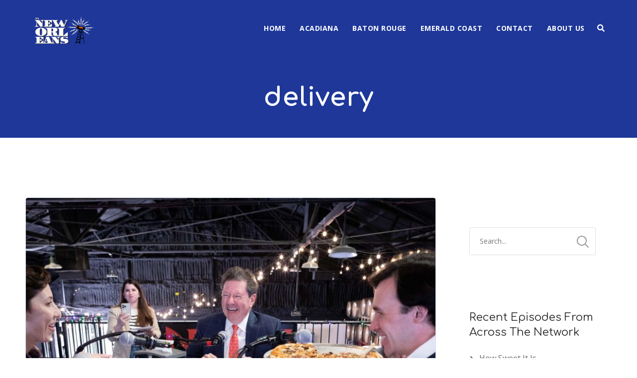

--- FILE ---
content_type: text/plain
request_url: https://www.google-analytics.com/j/collect?v=1&_v=j102&a=1280491504&t=pageview&_s=1&dl=https%3A%2F%2Fitsneworleans.com%2Ftag%2Fdelivery%2F&ul=en-us%40posix&dt=delivery%20Archives%20-%20It%27s%20New%20Orleans&sr=1280x720&vp=1280x720&_u=IEBAAEABAAAAACAAI~&jid=919612263&gjid=1432526687&cid=1964188730.1768872627&tid=UA-149825731-1&_gid=1098677458.1768872627&_r=1&_slc=1&z=413164751
body_size: -451
content:
2,cG-BQRDW7QK66

--- FILE ---
content_type: application/x-javascript
request_url: https://itsneworleans.com/wp-content/plugins/secondline-custom/assets/js/audio/mediaelement-playlist.js?ver=201
body_size: 2471
content:
/*!
 * MediaElement.js
 * http://www.mediaelementjs.com/
 *
 * Wrapper that mimics native HTML5 MediaElement (audio and video)
 * using a variety of technologies (pure JavaScript, Flash, iframe)
 *
 * Copyright 2010-2017, John Dyer (http://j.hn/)
 * License: MIT
 *
 */
!function t(e,l,s){function i(a,o){if(!l[a]){if(!e[a]){var r="function"==typeof require&&require;if(!o&&r)return r(a,!0);if(n)return n(a,!0);var p=new Error("Cannot find module '"+a+"'");throw p.code="MODULE_NOT_FOUND",p}var c=l[a]={exports:{}};e[a][0].call(c.exports,function(t){var l=e[a][1][t];return i(l||t)},c,c.exports,t,e,l,s)}return l[a].exports}for(var n="function"==typeof require&&require,a=0;a<s.length;a++)i(s[a]);return i}({1:[function(t,e,l){"use strict";mejs.i18n.en["mejs.playlist"]="Toggle Playlist",mejs.i18n.en["mejs.playlist-prev"]="Previous",mejs.i18n.en["mejs.playlist-next"]="Next",mejs.i18n.en["mejs.playlist-loop"]="Loop",mejs.i18n.en["mejs.playlist-shuffle"]="Shuffle",Object.assign(mejs.MepDefaults,{playlist:[],showPlaylist:!0,autoClosePlaylist:!1,prevText:null,nextText:null,loopText:null,shuffleText:null,playlistTitle:null,currentMessage:null}),Object.assign(MediaElementPlayer.prototype,{buildplaylist:function(t,e,l,s){var i=mejs.i18n.t("mejs.playlist"),n=mejs.Utils.isString(t.options.playlistTitle)?t.options.playlistTitle:i;if(!t.createPlayList_()){if(t.currentPlaylistItem=0,t.originalControlsIndex=e.style.zIndex,e.style.zIndex=5,t.endedCallback=function(){t.currentPlaylistItem<t.listItems.length&&(t.setSrc(t.playlist[++t.currentPlaylistItem]),t.load(),setTimeout(function(){t.play()},200))},s.addEventListener("ended",t.endedCallback),!t.isVideo){var a=document.createElement("div"),o=function(){a.innerHTML="",void 0!==t.playlist[t.currentPlaylistItem]["data-playlist-thumbnail"]&&(a.innerHTML+='<img tabindex="-1" src="'+t.playlist[t.currentPlaylistItem]["data-playlist-thumbnail"]+'">'),a.innerHTML+="<p>"+t.options.currentMessage+' <span class="'+t.options.classPrefix+'playlist-current-title">'+t.playlist[t.currentPlaylistItem].title+"</span>",void 0!==t.playlist[t.currentPlaylistItem].description&&(a.innerHTML+=' - <span class="'+t.options.classPrefix+'playlist-current-description">'+t.playlist[t.currentPlaylistItem].description+"</span>"),a.innerHTML+="</p>",t.resetSize()};a.className=t.options.classPrefix+"playlist-current "+t.options.classPrefix+"layer",o(),l.insertBefore(a,l.firstChild),s.addEventListener("play",o)}if(t.options.showPlaylist){t.playlistLayer=document.createElement("div"),t.playlistLayer.className=t.options.classPrefix+"playlist-layer  "+t.options.classPrefix+"layer "+(t.isVideo?t.options.classPrefix+"playlist-hidden":"")+" "+t.options.classPrefix+"playlist-selector",t.playlistLayer.innerHTML='<ul class="'+t.options.classPrefix+'playlist-selector-list"></ul>',l.insertBefore(t.playlistLayer,l.firstChild);for(var r=0,p=t.listItems.length;r<p;r++)t.playlistLayer.querySelector("ul").innerHTML+=t.listItems[r];if(t.isVideo)t.playlistButton=document.createElement("div"),t.playlistButton.className=t.options.classPrefix+"button "+t.options.classPrefix+"playlist-button",t.playlistButton.innerHTML='<button type="button" aria-controls="'+t.id+'" title="'+n+'" aria-label="'+n+'" tabindex="0"></button>',t.playlistButton.addEventListener("click",function(){mejs.Utils.toggleClass(t.playlistLayer,t.options.classPrefix+"playlist-hidden")}),t.addControlElement(t.playlistButton,"playlist");else{var c=t.playlistLayer.querySelectorAll("li");if(c.length<=10){for(var u=0,f=0,y=c.length;f<y;f++)u+=c[f].offsetHeight;t.container.style.height=u+"px"}}for(var d=t.playlistLayer.querySelectorAll("."+t.options.classPrefix+"playlist-selector-list-item"),m=t.playlistLayer.querySelectorAll("input[type=radio]"),v=0,x=m.length;v<x;v++)m[v].disabled=!1,m[v].addEventListener("click",function(){for(var e=t.playlistLayer.querySelectorAll('input[type="radio"]'),l=t.playlistLayer.querySelectorAll("."+t.options.classPrefix+"playlist-selected"),s=0,i=e.length;s<i;s++)e[s].checked=!1;for(var n=0,a=l.length;n<a;n++)mejs.Utils.removeClass(l[n],t.options.classPrefix+"playlist-selected"),l[n].querySelector("label").querySelector("span").remove();this.checked=!0,this.closest("."+t.options.classPrefix+"playlist-selector-list-item").querySelector("label").innerHTML="<span>▶</span> "+this.closest("."+t.options.classPrefix+"playlist-selector-list-item").querySelector("label").innerHTML,mejs.Utils.addClass(this.closest("."+t.options.classPrefix+"playlist-selector-list-item"),t.options.classPrefix+"playlist-selected"),t.currentPlaylistItem=this.getAttribute("data-playlist-index"),t.setSrc(this.value),t.load(),t.play(),t.isVideo&&!0===t.options.autoClosePlaylist&&mejs.Utils.toggleClass(t.playlistLayer,t.options.classPrefix+"playlist-hidden")});for(var h=0,P=d.length;h<P;h++)d[h].addEventListener("click",function(){var e=mejs.Utils.siblings(this.querySelector("."+t.options.classPrefix+"playlist-selector-label"),function(t){return"INPUT"===t.tagName})[0],l=mejs.Utils.createEvent("click",e);e.dispatchEvent(l)});t.keydownCallback=function(t){var e=mejs.Utils.createEvent("click",t.target);return t.target.dispatchEvent(e),!1},t.playlistLayer.addEventListener("keydown",function(e){var l=e.which||e.keyCode||0;~[13,32,38,40].indexOf(l)&&t.keydownCallback(e)})}else mejs.Utils.addClass(t.container,t.options.classPrefix+"no-playlist")}},cleanplaylist:function(t,e,l,s){s.removeEventListener("ended",t.endedCallback)},buildprevtrack:function(t){var e=mejs.i18n.t("mejs.playlist-prev"),l=mejs.Utils.isString(t.options.prevText)?t.options.prevText:e;t.prevButton=document.createElement("div"),t.prevButton.className=t.options.classPrefix+"button "+t.options.classPrefix+"prev-button",t.prevButton.innerHTML='<button type="button" aria-controls="'+t.id+'" title="'+l+'" aria-label="'+l+'" tabindex="0"></button>',t.prevPlaylistCallback=function(){t.playlist[--t.currentPlaylistItem]?(t.setSrc(t.playlist[t.currentPlaylistItem].src),t.load(),t.play()):++t.currentPlaylistItem},t.prevButton.addEventListener("click",t.prevPlaylistCallback),t.addControlElement(t.prevButton,"prevtrack")},cleanprevtrack:function(t){t.prevButton.removeEventListener("click",t.prevPlaylistCallback)},buildnexttrack:function(t){var e=mejs.i18n.t("mejs.playlist-next"),l=mejs.Utils.isString(t.options.nextText)?t.options.nextText:e;t.nextButton=document.createElement("div"),t.nextButton.className=t.options.classPrefix+"button "+t.options.classPrefix+"next-button",t.nextButton.innerHTML='<button type="button" aria-controls="'+t.id+'" title="'+l+'" aria-label="'+l+'" tabindex="0"></button>',t.nextPlaylistCallback=function(){t.playlist[++t.currentPlaylistItem]?(t.setSrc(t.playlist[t.currentPlaylistItem].src),t.load(),t.play()):--t.currentPlaylistItem},t.nextButton.addEventListener("click",t.nextPlaylistCallback),t.addControlElement(t.nextButton,"nexttrack")},cleannexttrack:function(t){t.nextButton.removeEventListener("click",t.nextPlaylistCallback)},buildloop:function(t){var e=mejs.i18n.t("mejs.playlist-loop"),l=mejs.Utils.isString(t.options.loopText)?t.options.loopText:e;t.loopButton=document.createElement("div"),t.loopButton.className=t.options.classPrefix+"button "+t.options.classPrefix+"loop-button "+(t.options.loop?t.options.classPrefix+"loop-on":t.options.classPrefix+"loop-off"),t.loopButton.innerHTML='<button type="button" aria-controls="'+t.id+'" title="'+l+'" aria-label="'+l+'" tabindex="0"></button>',t.loopCallback=function(){t.options.loop=!t.options.loop,t.options.loop?(mejs.Utils.removeClass(t.loopButton,t.options.classPrefix+"loop-off"),mejs.Utils.addClass(t.loopButton,t.options.classPrefix+"loop-on")):(mejs.Utils.removeClass(t.loopButton,t.options.classPrefix+"loop-on"),mejs.Utils.addClass(t.loopButton,t.options.classPrefix+"loop-off"))},t.loopButton.addEventListener("click",t.loopCallback),t.addControlElement(t.loopButton,"loop")},cleanloop:function(t){t.loopButton.removeEventListener("click",t.loopCallback)},buildshuffle:function(t){var e=mejs.i18n.t("mejs.playlist-shuffle"),l=mejs.Utils.isString(t.options.shuffleText)?t.options.shuffleText:e;t.shuffleButton=document.createElement("div"),t.shuffleButton.className=t.options.classPrefix+"button "+t.options.classPrefix+"shuffle-button "+t.options.classPrefix+"shuffle-off",t.shuffleButton.innerHTML='<button type="button" aria-controls="'+t.id+'" title="'+l+'" aria-label="'+l+'" tabindex="0"></button>',t.shuffleButton.style.display="none",t.media.addEventListener("play",function(){t.shuffleButton.style.display="",t.resetSize()});var s=!1,i=[],n=function(){if(!t.options.loop){var e=Math.floor(Math.random()*t.playlist.length);-1===i.indexOf(e)?(t.setSrc(t.playlist[e].src),t.load(),t.play(),t.currentPlaylistItem=e,i.push(e)):i.length<t.playlist.length?t.shuffleCallback():i.length<t.playlist.length&&(i=[],t.currentPlaylistItem=e,i.push(e))}};t.shuffleCallback=function(){s?(mejs.Utils.removeClass(t.shuffleButton,t.options.classPrefix+"shuffle-on"),mejs.Utils.addClass(t.shuffleButton,t.options.classPrefix+"shuffle-off"),s=!1,t.media.removeEventListener("ended",n)):(mejs.Utils.removeClass(t.shuffleButton,t.options.classPrefix+"shuffle-off"),mejs.Utils.addClass(t.shuffleButton,t.options.classPrefix+"shuffle-on"),s=!0,t.media.addEventListener("ended",n))},t.shuffleButton.addEventListener("click",t.shuffleCallback),t.addControlElement(t.shuffleButton,"shuffle")},cleanshuffle:function(t){t.shuffleButton.removeEventListener("click",t.shuffleCallback)},createPlayList_:function(){var t=this;if(t.playlist=t.options.playlist.length?t.options.playlist:[],!t.playlist.length)for(var e=t.mediaFiles||t.media.originalNode.children,l=0,s=e.length;l<s;l++){var i=e[l];"source"===i.tagName.toLowerCase()&&function(){var e={};Array.prototype.slice.call(i.attributes).forEach(function(t){e[t.name]=t.value}),e.src&&e.type&&e.title&&(e.type=mejs.Utils.formatType(e.src,e.type),t.playlist.push(e))}()}if(!(t.playlist.length<2)){t.listItems=[];for(var n=0,a=t.playlist.length;n<a;n++){var o=t.playlist[n],r=document.createElement("li"),p=t.id+"_playlist_item_"+n,c=o["data-playlist-thumbnail"]?'<div class="'+t.options.classPrefix+'playlist-item-thumbnail"><img tabindex="-1" src="'+o["data-playlist-thumbnail"]+'"></div>':"",u=o["data-playlist-description"]?'<div class="'+t.options.classPrefix+'playlist-item-description">'+o["data-playlist-description"]+"</div>":"";r.tabIndex=0,r.className=t.options.classPrefix+"playlist-selector-list-item"+(0===n?" "+t.options.classPrefix+"playlist-selected":""),r.innerHTML='<div class="'+t.options.classPrefix+'playlist-item-inner">'+c+'<div class="'+t.options.classPrefix+'playlist-item-content"><div><input type="radio" class="'+t.options.classPrefix+'playlist-selector-input" name="'+t.id+'_playlist" id="'+p+'" data-playlist-index="'+n+'" value="'+o.src+'" disabled><label class="'+t.options.classPrefix+'playlist-selector-label" for="'+p+'">'+(0===n?"<span>▶</span> ":"")+(o.title||n)+"</label></div>"+u+"</div></div>",t.listItems.push(r.outerHTML)}}}})},{}]},{},[1]);